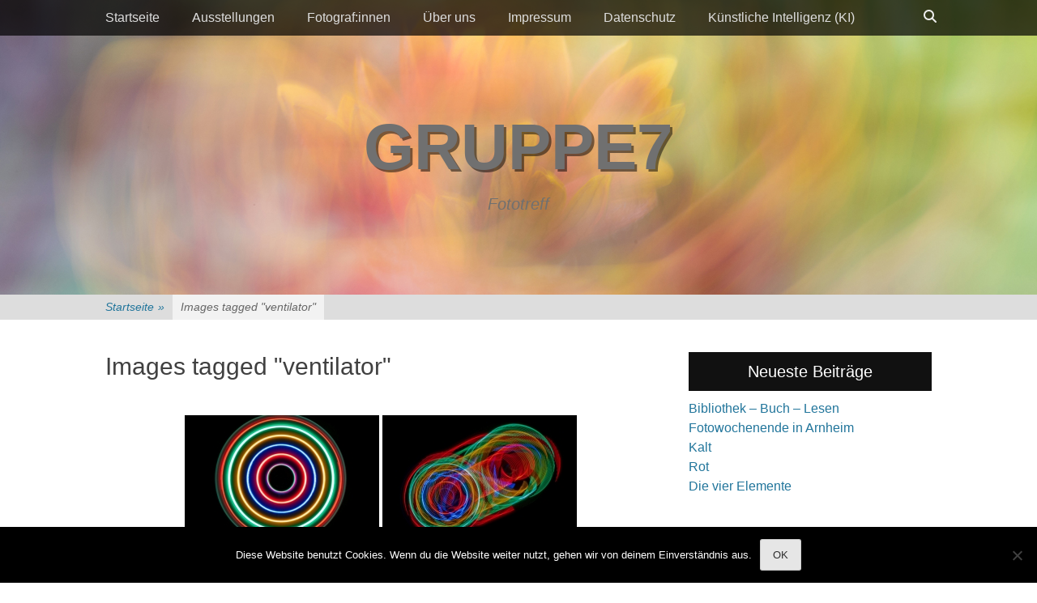

--- FILE ---
content_type: text/html; charset=UTF-8
request_url: https://foto-gruppe7.eu/ngg_tag/ventilator/
body_size: 13375
content:
		<!DOCTYPE html>
		<html lang="de">
		
<head>
		<meta charset="UTF-8">
		<link rel="profile" href="http://gmpg.org/xfn/11">
		<title>Ventilator &#8211; Gruppe7</title>
<meta name='robots' content='max-image-preview:large' />
<meta name="viewport" content="width=device-width, initial-scale=1, minimum-scale=1"><link rel="alternate" type="application/rss+xml" title="Gruppe7 &raquo; Feed" href="https://foto-gruppe7.eu/feed/" />
<link rel="alternate" type="application/rss+xml" title="Gruppe7 &raquo; Kommentar-Feed" href="https://foto-gruppe7.eu/comments/feed/" />
<link rel="alternate" type="application/rss+xml" title="Gruppe7 &raquo; Ventilator Bilder-Stichwort Feed" href="https://foto-gruppe7.eu/ngg_tag/ventilator/feed/" />
<link rel="alternate" title="oEmbed (JSON)" type="application/json+oembed" href="https://foto-gruppe7.eu/wp-json/oembed/1.0/embed?url" />
<link rel="alternate" title="oEmbed (XML)" type="text/xml+oembed" href="https://foto-gruppe7.eu/wp-json/oembed/1.0/embed?url&#038;format=xml" />
<style id='wp-img-auto-sizes-contain-inline-css' type='text/css'>
img:is([sizes=auto i],[sizes^="auto," i]){contain-intrinsic-size:3000px 1500px}
/*# sourceURL=wp-img-auto-sizes-contain-inline-css */
</style>
<style id='wp-emoji-styles-inline-css' type='text/css'>

	img.wp-smiley, img.emoji {
		display: inline !important;
		border: none !important;
		box-shadow: none !important;
		height: 1em !important;
		width: 1em !important;
		margin: 0 0.07em !important;
		vertical-align: -0.1em !important;
		background: none !important;
		padding: 0 !important;
	}
/*# sourceURL=wp-emoji-styles-inline-css */
</style>
<style id='wp-block-library-inline-css' type='text/css'>
:root{--wp-block-synced-color:#7a00df;--wp-block-synced-color--rgb:122,0,223;--wp-bound-block-color:var(--wp-block-synced-color);--wp-editor-canvas-background:#ddd;--wp-admin-theme-color:#007cba;--wp-admin-theme-color--rgb:0,124,186;--wp-admin-theme-color-darker-10:#006ba1;--wp-admin-theme-color-darker-10--rgb:0,107,160.5;--wp-admin-theme-color-darker-20:#005a87;--wp-admin-theme-color-darker-20--rgb:0,90,135;--wp-admin-border-width-focus:2px}@media (min-resolution:192dpi){:root{--wp-admin-border-width-focus:1.5px}}.wp-element-button{cursor:pointer}:root .has-very-light-gray-background-color{background-color:#eee}:root .has-very-dark-gray-background-color{background-color:#313131}:root .has-very-light-gray-color{color:#eee}:root .has-very-dark-gray-color{color:#313131}:root .has-vivid-green-cyan-to-vivid-cyan-blue-gradient-background{background:linear-gradient(135deg,#00d084,#0693e3)}:root .has-purple-crush-gradient-background{background:linear-gradient(135deg,#34e2e4,#4721fb 50%,#ab1dfe)}:root .has-hazy-dawn-gradient-background{background:linear-gradient(135deg,#faaca8,#dad0ec)}:root .has-subdued-olive-gradient-background{background:linear-gradient(135deg,#fafae1,#67a671)}:root .has-atomic-cream-gradient-background{background:linear-gradient(135deg,#fdd79a,#004a59)}:root .has-nightshade-gradient-background{background:linear-gradient(135deg,#330968,#31cdcf)}:root .has-midnight-gradient-background{background:linear-gradient(135deg,#020381,#2874fc)}:root{--wp--preset--font-size--normal:16px;--wp--preset--font-size--huge:42px}.has-regular-font-size{font-size:1em}.has-larger-font-size{font-size:2.625em}.has-normal-font-size{font-size:var(--wp--preset--font-size--normal)}.has-huge-font-size{font-size:var(--wp--preset--font-size--huge)}.has-text-align-center{text-align:center}.has-text-align-left{text-align:left}.has-text-align-right{text-align:right}.has-fit-text{white-space:nowrap!important}#end-resizable-editor-section{display:none}.aligncenter{clear:both}.items-justified-left{justify-content:flex-start}.items-justified-center{justify-content:center}.items-justified-right{justify-content:flex-end}.items-justified-space-between{justify-content:space-between}.screen-reader-text{border:0;clip-path:inset(50%);height:1px;margin:-1px;overflow:hidden;padding:0;position:absolute;width:1px;word-wrap:normal!important}.screen-reader-text:focus{background-color:#ddd;clip-path:none;color:#444;display:block;font-size:1em;height:auto;left:5px;line-height:normal;padding:15px 23px 14px;text-decoration:none;top:5px;width:auto;z-index:100000}html :where(.has-border-color){border-style:solid}html :where([style*=border-top-color]){border-top-style:solid}html :where([style*=border-right-color]){border-right-style:solid}html :where([style*=border-bottom-color]){border-bottom-style:solid}html :where([style*=border-left-color]){border-left-style:solid}html :where([style*=border-width]){border-style:solid}html :where([style*=border-top-width]){border-top-style:solid}html :where([style*=border-right-width]){border-right-style:solid}html :where([style*=border-bottom-width]){border-bottom-style:solid}html :where([style*=border-left-width]){border-left-style:solid}html :where(img[class*=wp-image-]){height:auto;max-width:100%}:where(figure){margin:0 0 1em}html :where(.is-position-sticky){--wp-admin--admin-bar--position-offset:var(--wp-admin--admin-bar--height,0px)}@media screen and (max-width:600px){html :where(.is-position-sticky){--wp-admin--admin-bar--position-offset:0px}}

/*# sourceURL=wp-block-library-inline-css */
</style><style id='wp-block-paragraph-inline-css' type='text/css'>
.is-small-text{font-size:.875em}.is-regular-text{font-size:1em}.is-large-text{font-size:2.25em}.is-larger-text{font-size:3em}.has-drop-cap:not(:focus):first-letter{float:left;font-size:8.4em;font-style:normal;font-weight:100;line-height:.68;margin:.05em .1em 0 0;text-transform:uppercase}body.rtl .has-drop-cap:not(:focus):first-letter{float:none;margin-left:.1em}p.has-drop-cap.has-background{overflow:hidden}:root :where(p.has-background){padding:1.25em 2.375em}:where(p.has-text-color:not(.has-link-color)) a{color:inherit}p.has-text-align-left[style*="writing-mode:vertical-lr"],p.has-text-align-right[style*="writing-mode:vertical-rl"]{rotate:180deg}
/*# sourceURL=https://foto-gruppe7.eu/wp-includes/blocks/paragraph/style.min.css */
</style>
<style id='global-styles-inline-css' type='text/css'>
:root{--wp--preset--aspect-ratio--square: 1;--wp--preset--aspect-ratio--4-3: 4/3;--wp--preset--aspect-ratio--3-4: 3/4;--wp--preset--aspect-ratio--3-2: 3/2;--wp--preset--aspect-ratio--2-3: 2/3;--wp--preset--aspect-ratio--16-9: 16/9;--wp--preset--aspect-ratio--9-16: 9/16;--wp--preset--color--black: #111111;--wp--preset--color--cyan-bluish-gray: #abb8c3;--wp--preset--color--white: #ffffff;--wp--preset--color--pale-pink: #f78da7;--wp--preset--color--vivid-red: #cf2e2e;--wp--preset--color--luminous-vivid-orange: #ff6900;--wp--preset--color--luminous-vivid-amber: #fcb900;--wp--preset--color--light-green-cyan: #7bdcb5;--wp--preset--color--vivid-green-cyan: #00d084;--wp--preset--color--pale-cyan-blue: #8ed1fc;--wp--preset--color--vivid-cyan-blue: #0693e3;--wp--preset--color--vivid-purple: #9b51e0;--wp--preset--color--gray: #f4f4f4;--wp--preset--color--yellow: #e5ae4a;--wp--preset--color--blue: #21759b;--wp--preset--gradient--vivid-cyan-blue-to-vivid-purple: linear-gradient(135deg,rgb(6,147,227) 0%,rgb(155,81,224) 100%);--wp--preset--gradient--light-green-cyan-to-vivid-green-cyan: linear-gradient(135deg,rgb(122,220,180) 0%,rgb(0,208,130) 100%);--wp--preset--gradient--luminous-vivid-amber-to-luminous-vivid-orange: linear-gradient(135deg,rgb(252,185,0) 0%,rgb(255,105,0) 100%);--wp--preset--gradient--luminous-vivid-orange-to-vivid-red: linear-gradient(135deg,rgb(255,105,0) 0%,rgb(207,46,46) 100%);--wp--preset--gradient--very-light-gray-to-cyan-bluish-gray: linear-gradient(135deg,rgb(238,238,238) 0%,rgb(169,184,195) 100%);--wp--preset--gradient--cool-to-warm-spectrum: linear-gradient(135deg,rgb(74,234,220) 0%,rgb(151,120,209) 20%,rgb(207,42,186) 40%,rgb(238,44,130) 60%,rgb(251,105,98) 80%,rgb(254,248,76) 100%);--wp--preset--gradient--blush-light-purple: linear-gradient(135deg,rgb(255,206,236) 0%,rgb(152,150,240) 100%);--wp--preset--gradient--blush-bordeaux: linear-gradient(135deg,rgb(254,205,165) 0%,rgb(254,45,45) 50%,rgb(107,0,62) 100%);--wp--preset--gradient--luminous-dusk: linear-gradient(135deg,rgb(255,203,112) 0%,rgb(199,81,192) 50%,rgb(65,88,208) 100%);--wp--preset--gradient--pale-ocean: linear-gradient(135deg,rgb(255,245,203) 0%,rgb(182,227,212) 50%,rgb(51,167,181) 100%);--wp--preset--gradient--electric-grass: linear-gradient(135deg,rgb(202,248,128) 0%,rgb(113,206,126) 100%);--wp--preset--gradient--midnight: linear-gradient(135deg,rgb(2,3,129) 0%,rgb(40,116,252) 100%);--wp--preset--font-size--small: 14px;--wp--preset--font-size--medium: 20px;--wp--preset--font-size--large: 48px;--wp--preset--font-size--x-large: 42px;--wp--preset--font-size--normal: 17px;--wp--preset--font-size--huge: 64px;--wp--preset--spacing--20: 0.44rem;--wp--preset--spacing--30: 0.67rem;--wp--preset--spacing--40: 1rem;--wp--preset--spacing--50: 1.5rem;--wp--preset--spacing--60: 2.25rem;--wp--preset--spacing--70: 3.38rem;--wp--preset--spacing--80: 5.06rem;--wp--preset--shadow--natural: 6px 6px 9px rgba(0, 0, 0, 0.2);--wp--preset--shadow--deep: 12px 12px 50px rgba(0, 0, 0, 0.4);--wp--preset--shadow--sharp: 6px 6px 0px rgba(0, 0, 0, 0.2);--wp--preset--shadow--outlined: 6px 6px 0px -3px rgb(255, 255, 255), 6px 6px rgb(0, 0, 0);--wp--preset--shadow--crisp: 6px 6px 0px rgb(0, 0, 0);}:where(.is-layout-flex){gap: 0.5em;}:where(.is-layout-grid){gap: 0.5em;}body .is-layout-flex{display: flex;}.is-layout-flex{flex-wrap: wrap;align-items: center;}.is-layout-flex > :is(*, div){margin: 0;}body .is-layout-grid{display: grid;}.is-layout-grid > :is(*, div){margin: 0;}:where(.wp-block-columns.is-layout-flex){gap: 2em;}:where(.wp-block-columns.is-layout-grid){gap: 2em;}:where(.wp-block-post-template.is-layout-flex){gap: 1.25em;}:where(.wp-block-post-template.is-layout-grid){gap: 1.25em;}.has-black-color{color: var(--wp--preset--color--black) !important;}.has-cyan-bluish-gray-color{color: var(--wp--preset--color--cyan-bluish-gray) !important;}.has-white-color{color: var(--wp--preset--color--white) !important;}.has-pale-pink-color{color: var(--wp--preset--color--pale-pink) !important;}.has-vivid-red-color{color: var(--wp--preset--color--vivid-red) !important;}.has-luminous-vivid-orange-color{color: var(--wp--preset--color--luminous-vivid-orange) !important;}.has-luminous-vivid-amber-color{color: var(--wp--preset--color--luminous-vivid-amber) !important;}.has-light-green-cyan-color{color: var(--wp--preset--color--light-green-cyan) !important;}.has-vivid-green-cyan-color{color: var(--wp--preset--color--vivid-green-cyan) !important;}.has-pale-cyan-blue-color{color: var(--wp--preset--color--pale-cyan-blue) !important;}.has-vivid-cyan-blue-color{color: var(--wp--preset--color--vivid-cyan-blue) !important;}.has-vivid-purple-color{color: var(--wp--preset--color--vivid-purple) !important;}.has-black-background-color{background-color: var(--wp--preset--color--black) !important;}.has-cyan-bluish-gray-background-color{background-color: var(--wp--preset--color--cyan-bluish-gray) !important;}.has-white-background-color{background-color: var(--wp--preset--color--white) !important;}.has-pale-pink-background-color{background-color: var(--wp--preset--color--pale-pink) !important;}.has-vivid-red-background-color{background-color: var(--wp--preset--color--vivid-red) !important;}.has-luminous-vivid-orange-background-color{background-color: var(--wp--preset--color--luminous-vivid-orange) !important;}.has-luminous-vivid-amber-background-color{background-color: var(--wp--preset--color--luminous-vivid-amber) !important;}.has-light-green-cyan-background-color{background-color: var(--wp--preset--color--light-green-cyan) !important;}.has-vivid-green-cyan-background-color{background-color: var(--wp--preset--color--vivid-green-cyan) !important;}.has-pale-cyan-blue-background-color{background-color: var(--wp--preset--color--pale-cyan-blue) !important;}.has-vivid-cyan-blue-background-color{background-color: var(--wp--preset--color--vivid-cyan-blue) !important;}.has-vivid-purple-background-color{background-color: var(--wp--preset--color--vivid-purple) !important;}.has-black-border-color{border-color: var(--wp--preset--color--black) !important;}.has-cyan-bluish-gray-border-color{border-color: var(--wp--preset--color--cyan-bluish-gray) !important;}.has-white-border-color{border-color: var(--wp--preset--color--white) !important;}.has-pale-pink-border-color{border-color: var(--wp--preset--color--pale-pink) !important;}.has-vivid-red-border-color{border-color: var(--wp--preset--color--vivid-red) !important;}.has-luminous-vivid-orange-border-color{border-color: var(--wp--preset--color--luminous-vivid-orange) !important;}.has-luminous-vivid-amber-border-color{border-color: var(--wp--preset--color--luminous-vivid-amber) !important;}.has-light-green-cyan-border-color{border-color: var(--wp--preset--color--light-green-cyan) !important;}.has-vivid-green-cyan-border-color{border-color: var(--wp--preset--color--vivid-green-cyan) !important;}.has-pale-cyan-blue-border-color{border-color: var(--wp--preset--color--pale-cyan-blue) !important;}.has-vivid-cyan-blue-border-color{border-color: var(--wp--preset--color--vivid-cyan-blue) !important;}.has-vivid-purple-border-color{border-color: var(--wp--preset--color--vivid-purple) !important;}.has-vivid-cyan-blue-to-vivid-purple-gradient-background{background: var(--wp--preset--gradient--vivid-cyan-blue-to-vivid-purple) !important;}.has-light-green-cyan-to-vivid-green-cyan-gradient-background{background: var(--wp--preset--gradient--light-green-cyan-to-vivid-green-cyan) !important;}.has-luminous-vivid-amber-to-luminous-vivid-orange-gradient-background{background: var(--wp--preset--gradient--luminous-vivid-amber-to-luminous-vivid-orange) !important;}.has-luminous-vivid-orange-to-vivid-red-gradient-background{background: var(--wp--preset--gradient--luminous-vivid-orange-to-vivid-red) !important;}.has-very-light-gray-to-cyan-bluish-gray-gradient-background{background: var(--wp--preset--gradient--very-light-gray-to-cyan-bluish-gray) !important;}.has-cool-to-warm-spectrum-gradient-background{background: var(--wp--preset--gradient--cool-to-warm-spectrum) !important;}.has-blush-light-purple-gradient-background{background: var(--wp--preset--gradient--blush-light-purple) !important;}.has-blush-bordeaux-gradient-background{background: var(--wp--preset--gradient--blush-bordeaux) !important;}.has-luminous-dusk-gradient-background{background: var(--wp--preset--gradient--luminous-dusk) !important;}.has-pale-ocean-gradient-background{background: var(--wp--preset--gradient--pale-ocean) !important;}.has-electric-grass-gradient-background{background: var(--wp--preset--gradient--electric-grass) !important;}.has-midnight-gradient-background{background: var(--wp--preset--gradient--midnight) !important;}.has-small-font-size{font-size: var(--wp--preset--font-size--small) !important;}.has-medium-font-size{font-size: var(--wp--preset--font-size--medium) !important;}.has-large-font-size{font-size: var(--wp--preset--font-size--large) !important;}.has-x-large-font-size{font-size: var(--wp--preset--font-size--x-large) !important;}
/*# sourceURL=global-styles-inline-css */
</style>

<style id='classic-theme-styles-inline-css' type='text/css'>
/*! This file is auto-generated */
.wp-block-button__link{color:#fff;background-color:#32373c;border-radius:9999px;box-shadow:none;text-decoration:none;padding:calc(.667em + 2px) calc(1.333em + 2px);font-size:1.125em}.wp-block-file__button{background:#32373c;color:#fff;text-decoration:none}
/*# sourceURL=/wp-includes/css/classic-themes.min.css */
</style>
<link rel='stylesheet' id='cookie-notice-front-css' href='https://foto-gruppe7.eu/wp-content/plugins/cookie-notice/css/front.min.css?ver=2.5.11' type='text/css' media='all' />
<link rel='stylesheet' id='ngg_trigger_buttons-css' href='https://foto-gruppe7.eu/wp-content/plugins/nextgen-gallery/static/GalleryDisplay/trigger_buttons.css?ver=4.0.3' type='text/css' media='all' />
<link rel='stylesheet' id='fancybox-0-css' href='https://foto-gruppe7.eu/wp-content/plugins/nextgen-gallery/static/Lightbox/fancybox/jquery.fancybox-1.3.4.css?ver=4.0.3' type='text/css' media='all' />
<link rel='stylesheet' id='fontawesome_v4_shim_style-css' href='https://foto-gruppe7.eu/wp-content/plugins/nextgen-gallery/static/FontAwesome/css/v4-shims.min.css?ver=6.9' type='text/css' media='all' />
<link rel='stylesheet' id='fontawesome-css' href='https://foto-gruppe7.eu/wp-content/plugins/nextgen-gallery/static/FontAwesome/css/all.min.css?ver=6.9' type='text/css' media='all' />
<link rel='stylesheet' id='nextgen_pagination_style-css' href='https://foto-gruppe7.eu/wp-content/plugins/nextgen-gallery/static/GalleryDisplay/pagination_style.css?ver=4.0.3' type='text/css' media='all' />
<link rel='stylesheet' id='nextgen_basic_thumbnails_style-css' href='https://foto-gruppe7.eu/wp-content/plugins/nextgen-gallery/static/Thumbnails/nextgen_basic_thumbnails.css?ver=4.0.3' type='text/css' media='all' />
<link rel='stylesheet' id='cresta-social-crestafont-css' href='https://foto-gruppe7.eu/wp-content/plugins/cresta-social-share-counter/css/csscfont.min.css?ver=2.9.9.6' type='text/css' media='all' />
<link rel='stylesheet' id='cresta-social-wp-style-css' href='https://foto-gruppe7.eu/wp-content/plugins/cresta-social-share-counter/css/cresta-wp-css.min.css?ver=2.9.9.6' type='text/css' media='all' />
<link rel='stylesheet' id='catchadaptive-style-css' href='https://foto-gruppe7.eu/wp-content/themes/catch-adaptive/style.css?ver=20251210-33416' type='text/css' media='all' />
<link rel='stylesheet' id='catchadaptive-block-style-css' href='https://foto-gruppe7.eu/wp-content/themes/catch-adaptive/css/blocks.css?ver=1.4.1' type='text/css' media='all' />
<link rel='stylesheet' id='font-awesome-css' href='https://foto-gruppe7.eu/wp-content/themes/catch-adaptive/css/font-awesome/css/all.min.css?ver=6.7.2' type='text/css' media='all' />
<link rel='stylesheet' id='jquery-sidr-css' href='https://foto-gruppe7.eu/wp-content/themes/catch-adaptive/css/jquery.sidr.light.min.css?ver=2.1.0' type='text/css' media='all' />
<script type="text/javascript" id="cookie-notice-front-js-before">
/* <![CDATA[ */
var cnArgs = {"ajaxUrl":"https:\/\/foto-gruppe7.eu\/wp-admin\/admin-ajax.php","nonce":"7ee4576b96","hideEffect":"fade","position":"bottom","onScroll":false,"onScrollOffset":100,"onClick":false,"cookieName":"cookie_notice_accepted","cookieTime":2592000,"cookieTimeRejected":2592000,"globalCookie":false,"redirection":false,"cache":false,"revokeCookies":false,"revokeCookiesOpt":"automatic"};

//# sourceURL=cookie-notice-front-js-before
/* ]]> */
</script>
<script type="text/javascript" src="https://foto-gruppe7.eu/wp-content/plugins/cookie-notice/js/front.min.js?ver=2.5.11" id="cookie-notice-front-js"></script>
<script type="text/javascript" src="https://foto-gruppe7.eu/wp-includes/js/jquery/jquery.min.js?ver=3.7.1" id="jquery-core-js"></script>
<script type="text/javascript" src="https://foto-gruppe7.eu/wp-includes/js/jquery/jquery-migrate.min.js?ver=3.4.1" id="jquery-migrate-js"></script>
<script type="text/javascript" id="photocrati_ajax-js-extra">
/* <![CDATA[ */
var photocrati_ajax = {"url":"https://foto-gruppe7.eu/index.php?photocrati_ajax=1","rest_url":"https://foto-gruppe7.eu/wp-json/","wp_home_url":"https://foto-gruppe7.eu","wp_site_url":"https://foto-gruppe7.eu","wp_root_url":"https://foto-gruppe7.eu","wp_plugins_url":"https://foto-gruppe7.eu/wp-content/plugins","wp_content_url":"https://foto-gruppe7.eu/wp-content","wp_includes_url":"https://foto-gruppe7.eu/wp-includes/","ngg_param_slug":"nggallery","rest_nonce":"ac709bdd9a"};
//# sourceURL=photocrati_ajax-js-extra
/* ]]> */
</script>
<script type="text/javascript" src="https://foto-gruppe7.eu/wp-content/plugins/nextgen-gallery/static/Legacy/ajax.min.js?ver=4.0.3" id="photocrati_ajax-js"></script>
<script type="text/javascript" src="https://foto-gruppe7.eu/wp-content/plugins/nextgen-gallery/static/FontAwesome/js/v4-shims.min.js?ver=5.3.1" id="fontawesome_v4_shim-js"></script>
<script type="text/javascript" defer crossorigin="anonymous" data-auto-replace-svg="false" data-keep-original-source="false" data-search-pseudo-elements src="https://foto-gruppe7.eu/wp-content/plugins/nextgen-gallery/static/FontAwesome/js/all.min.js?ver=5.3.1" id="fontawesome-js"></script>
<script type="text/javascript" src="https://foto-gruppe7.eu/wp-content/plugins/nextgen-gallery/static/Thumbnails/nextgen_basic_thumbnails.js?ver=4.0.3" id="nextgen_basic_thumbnails_script-js"></script>
<script type="text/javascript" src="https://foto-gruppe7.eu/wp-content/plugins/nextgen-gallery/static/Thumbnails/ajax_pagination.js?ver=4.0.3" id="nextgen-basic-thumbnails-ajax-pagination-js"></script>
<script type="text/javascript" src="https://foto-gruppe7.eu/wp-content/themes/catch-adaptive/js/jquery.sidr.min.js?ver=2.2.1.1" id="jquery-sidr-js"></script>
<script type="text/javascript" src="https://foto-gruppe7.eu/wp-content/themes/catch-adaptive/js/catchadaptive-custom-scripts.min.js" id="catchadaptive-custom-scripts-js"></script>
<link rel="https://api.w.org/" href="https://foto-gruppe7.eu/wp-json/" /><link rel="alternate" title="JSON" type="application/json" href="https://foto-gruppe7.eu/wp-json/wp/v2/posts/0" /><link rel="EditURI" type="application/rsd+xml" title="RSD" href="https://foto-gruppe7.eu/xmlrpc.php?rsd" />
<meta name="generator" content="WordPress 6.9" />
<script src='https://www.astrid-padberg.de/?dm=51373b5d77707d28d49cb485e9d39ca2&amp;action=load&amp;blogid=3&amp;siteid=1&amp;t=1781659600&amp;back=https%3A%2F%2Ffoto-gruppe7.eu%2Fngg_tag%2Fventilator%2F' type='text/javascript'></script><style id='cresta-social-share-counter-inline-css'>.cresta-share-icon .sbutton {font-family: 'Noto Sans', sans-serif;}#crestashareiconincontent {float: right;}</style><script type="application/ld+json">{"@context":"http:\/\/schema.org","@type":"BreadcrumbList","itemListElement":[{"@type":"ListItem","position":1,"item":{"@id":"https:\/\/foto-gruppe7.eu\/","name":"Startseite"}},{"@type":"ListItem","position":2,"item":{"name":"Images tagged &quot;ventilator&quot;"}}]}</script><!-- Header Image CSS -->
<style>
		#masthead {
			background: url(https://foto-gruppe7.eu/wp-content/uploads/sites/3/2021/05/gewischt_7678-1.jpg) no-repeat 50% 50%;
			-webkit-background-size: cover;
			-moz-background-size:    cover;
			-o-background-size:      cover;
			background-size:         cover;
		}
		</style><link rel="icon" href="https://foto-gruppe7.eu/wp-content/uploads/sites/3/2016/04/cropped-favicon_gruppe7-32x32.jpg" sizes="32x32" />
<link rel="icon" href="https://foto-gruppe7.eu/wp-content/uploads/sites/3/2016/04/cropped-favicon_gruppe7-192x192.jpg" sizes="192x192" />
<link rel="apple-touch-icon" href="https://foto-gruppe7.eu/wp-content/uploads/sites/3/2016/04/cropped-favicon_gruppe7-180x180.jpg" />
<meta name="msapplication-TileImage" content="https://foto-gruppe7.eu/wp-content/uploads/sites/3/2016/04/cropped-favicon_gruppe7-270x270.jpg" />
<!-- Gruppe7 inline CSS Styles -->
<style type="text/css" media="screen">
.site-title a, .site-title a:hover, .site-description { color: #707070; }
#featured-content {
background-image: url("https://foto-gruppe7.eu/wp-content/uploads/sites/3/2021/05/gewischt_7678-1.jpg");
}</style>
</head>

<body class="wp-singular -template-default page page-id- page-parent wp-embed-responsive wp-theme-catch-adaptive cookies-not-set two-columns content-left">


		<div id="page" class="hfeed site">
				<div id="fixed-header">
			<nav class="site-navigation nav-primary" role="navigation">
        <div class="wrapper">
            <div class="screen-reader-text skip-link"><a href="#content" title="Zum Inhalt springen">Zum Inhalt springen</a></div>
                            <div id="mobile-header-left-menu" class="mobile-menu-anchor primary-menu">
                    <a href="#mobile-header-left-nav" id="header-left-menu" class="font-awesome fa-menu">
                        <span class="mobile-menu-text">Menü</span>
                    </a>
                </div><!-- #mobile-header-menu -->

                <h3 class="assistive-text">Primäres Menü</h3><ul id="menu-menu-2016" class="menu catchadaptive-nav-menu"><li id="menu-item-1339" class="menu-item menu-item-type-custom menu-item-object-custom menu-item-home menu-item-1339"><a href="https://foto-gruppe7.eu/">Startseite</a></li>
<li id="menu-item-1340" class="menu-item menu-item-type-post_type menu-item-object-page menu-item-1340"><a href="https://foto-gruppe7.eu/ausstellungen/">Ausstellungen</a></li>
<li id="menu-item-1341" class="menu-item menu-item-type-post_type menu-item-object-page menu-item-1341"><a href="https://foto-gruppe7.eu/fotografen/">Fotograf:innen</a></li>
<li id="menu-item-1343" class="menu-item menu-item-type-post_type menu-item-object-page menu-item-1343"><a href="https://foto-gruppe7.eu/fototreff-wuppertal/">Über uns</a></li>
<li id="menu-item-1342" class="menu-item menu-item-type-post_type menu-item-object-page menu-item-1342"><a href="https://foto-gruppe7.eu/impressum/">Impressum</a></li>
<li id="menu-item-4125" class="menu-item menu-item-type-post_type menu-item-object-page menu-item-privacy-policy menu-item-4125"><a rel="privacy-policy" href="https://foto-gruppe7.eu/datenschutz/">Datenschutz</a></li>
<li id="menu-item-10661" class="menu-item menu-item-type-post_type menu-item-object-page menu-item-10661"><a href="https://foto-gruppe7.eu/nutzung-kuenstlicher-intelligenz-ki/">Künstliche Intelligenz (KI)</a></li>
</ul>            <div id="header-toggle" class="font-awesome fa-search">
                <a class="screen-reader-text" href="#header-toggle-sidebar">Suchen</a>
            </div>
        </div><!-- .wrapper -->
    </nav><!-- .nav-primary -->
    

<aside id="header-toggle-sidebar" class="displaynone sidebar sidebar-header-toggle widget-area">
	<div class="wrapper">
		<section class="widget widget_search" id="header-toggle-search">
			<div class="widget-wrap">
				
<form role="search" method="get" class="search-form" action="https://foto-gruppe7.eu/">
	<label>
		<span class="screen-reader-text">Suche nach:</span>
		<input type="search" class="search-field" placeholder="Suche..." value="" name="s" title="Suche nach:">
	</label>
	<input type="submit" class="search-submit" value="Suchen">
</form>
			</div>
		</section>
	</div><!-- .wrapper -->
</aside><!-- .sidebar .header-sidebar .widget-area -->

		</div><!-- #fixed-header -->
				<header id="masthead" class="with-background" role="banner">
    		<div class="wrapper">
		<div id="site-branding"><div id="site-header"><p class="site-title"><a href="https://foto-gruppe7.eu/">Gruppe7</a></p><p class="site-description">Fototreff</p>
			</div><!-- #site-header --></div><!-- #site-branding-->
			</div><!-- .wrapper -->
		</header><!-- #masthead -->
		<div id="breadcrumb-list">
					<div class="wrapper"><span class="breadcrumb"><a href="https://foto-gruppe7.eu/">Startseite <span class="sep">&raquo;</span><!-- .sep --></a></span><span class="breadcrumb-current">Images tagged &quot;ventilator&quot;</span></div><!-- .wrapper -->
			</div><!-- #breadcrumb-list -->		<div id="content" class="site-content">
			<div class="wrapper">
	
	<main id="main" class="site-main" role="main">

		
			
<article id="post-0" class="post-0 page type-page status-publish hentry">
	<!-- Page/Post Single Image Disabled or No Image set in Post Thumbnail -->	<div class="entry-container">
		<header class="entry-header">
			<h1 class="entry-title">Images tagged &quot;ventilator&quot;</h1>
		</header><!-- .entry-header -->

		<div class="entry-content">
			<!-- default-view.php -->
<div
	class="ngg-galleryoverview default-view
		"
	id="ngg-gallery-287e26f8fe50ac8723a8fc812647bdf4-1">

		<!-- Thumbnails -->
				<div id="ngg-image-0" class="ngg-gallery-thumbnail-box
											"
			>
						<div class="ngg-gallery-thumbnail">
			<a href="https://foto-gruppe7.eu/wp-content/uploads/sites/3/nggallery/formen-hans-peter/HPE_R5_0025-Kopie_web.jpg"
				title="Ventilator,  (c) Hans Peter Eckstein"
				data-src="https://foto-gruppe7.eu/wp-content/uploads/sites/3/nggallery/formen-hans-peter/HPE_R5_0025-Kopie_web.jpg"
				data-thumbnail="https://foto-gruppe7.eu/wp-content/uploads/sites/3/nggallery/formen-hans-peter/thumbs/thumbs_HPE_R5_0025-Kopie_web.jpg"
				data-image-id="3096"
				data-title="Ventilator,  (c) Hans Peter Eckstein"
				data-description="Ventilator,  (c) Hans Peter Eckstein"
				data-image-slug="hpe_r5_0025-kopie_web"
				class="ngg-fancybox" rel="287e26f8fe50ac8723a8fc812647bdf4">
				<img
					title="Ventilator,  (c) Hans Peter Eckstein"
					alt="Ventilator,  (c) Hans Peter Eckstein"
					src="https://foto-gruppe7.eu/wp-content/uploads/sites/3/nggallery/formen-hans-peter/thumbs/thumbs_HPE_R5_0025-Kopie_web.jpg"
					width="240"
					height="160"
					style="max-width:100%;"
				/>
			</a>
		</div>
							</div>
			
				<div id="ngg-image-1" class="ngg-gallery-thumbnail-box
											"
			>
						<div class="ngg-gallery-thumbnail">
			<a href="https://foto-gruppe7.eu/wp-content/uploads/sites/3/nggallery/formen-hans-peter/HPE_R5_0022-Kopie_web.jpg"
				title="Ventilator,  (c) Hans Peter Eckstein"
				data-src="https://foto-gruppe7.eu/wp-content/uploads/sites/3/nggallery/formen-hans-peter/HPE_R5_0022-Kopie_web.jpg"
				data-thumbnail="https://foto-gruppe7.eu/wp-content/uploads/sites/3/nggallery/formen-hans-peter/thumbs/thumbs_HPE_R5_0022-Kopie_web.jpg"
				data-image-id="3094"
				data-title="Ventilator,  (c) Hans Peter Eckstein"
				data-description="Ventilator,  (c) Hans Peter Eckstein"
				data-image-slug="hpe_r5_0022-kopie_web"
				class="ngg-fancybox" rel="287e26f8fe50ac8723a8fc812647bdf4">
				<img
					title="Ventilator,  (c) Hans Peter Eckstein"
					alt="Ventilator,  (c) Hans Peter Eckstein"
					src="https://foto-gruppe7.eu/wp-content/uploads/sites/3/nggallery/formen-hans-peter/thumbs/thumbs_HPE_R5_0022-Kopie_web.jpg"
					width="240"
					height="160"
					style="max-width:100%;"
				/>
			</a>
		</div>
							</div>
			
	
	<br style="clear: both" />

	
		<!-- Pagination -->
		<div class='ngg-clear'></div>	</div>

<!--www.crestaproject.com Social Button in Content Start--><div id="crestashareiconincontent" class="cresta-share-icon second_style"><div class="sbutton crestaShadow facebook-cresta-share" id="facebook-cresta-c"><a rel="nofollow" href="https://www.facebook.com/sharer.php?u=&amp;t=Images+tagged+%22ventilator%22" title="Share on Facebook" onclick="window.open(this.href,'targetWindow','toolbars=0,location=0,status=0,menubar=0,scrollbars=1,resizable=1,width=640,height=320,left=200,top=200');return false;"><i class="cs c-icon-cresta-facebook"></i></a></div><div style="clear: both;"></div></div><div style="clear: both;"></div><!--www.crestaproject.com Social Button in Content End-->					</div><!-- .entry-content -->
			</div><!-- .entry-container -->
</article><!-- #post-## -->
			
		
	</main><!-- #main -->


<aside class="sidebar sidebar-primary widget-area" role="complementary">
	
		<section id="recent-posts-4" class="widget widget_recent_entries"><div class="widget-wrap">
		<h4 class="widget-title">Neueste Beiträge</h4>
		<ul>
											<li>
					<a href="https://foto-gruppe7.eu/bibliothek-buch-lesen/">Bibliothek &#8211; Buch &#8211; Lesen</a>
									</li>
											<li>
					<a href="https://foto-gruppe7.eu/fotowochenende-in-arnheim/">Fotowochenende in Arnheim</a>
									</li>
											<li>
					<a href="https://foto-gruppe7.eu/kalt/">Kalt</a>
									</li>
											<li>
					<a href="https://foto-gruppe7.eu/rot/">Rot</a>
									</li>
											<li>
					<a href="https://foto-gruppe7.eu/die-vier-elemente-2/">Die vier Elemente</a>
									</li>
					</ul>

		</div><!-- .widget-wrap --></section><!-- .widget --><section id="search-5" class="widget widget_search"><div class="widget-wrap">
<form role="search" method="get" class="search-form" action="https://foto-gruppe7.eu/">
	<label>
		<span class="screen-reader-text">Suche nach:</span>
		<input type="search" class="search-field" placeholder="Suche..." value="" name="s" title="Suche nach:">
	</label>
	<input type="submit" class="search-submit" value="Suchen">
</form>
</div><!-- .widget-wrap --></section><!-- .widget --><section id="text-9" class="widget widget_text"><div class="widget-wrap"><h4 class="widget-title">Termine</h4>			<div class="textwidget"><p>24.01.2026, 10 Uhr Der Grüne Zoo Wuppertal, Thema: Winter</p>
<p>25.01.2026, 18 Uhr  online, Thema: Freies Thema</p>
<p>22.02.2026, 18 Uhr online Bildbesprechnung &#8222;Winter&#8220;</p>
<p>Fotostammtisch:<br />
05.01.2026, 18 Uhr, Unikneipe</p>
<p>02.02.2026, 18 Uhr, Unikneipe</p>
<p>02.03.2026, 18 Uhr, Unikneipe</p>
<p>13.04.2026, 18 Uhr, Unikneipe</p>
</div>
		</div><!-- .widget-wrap --></section><!-- .widget --><section id="tag_cloud-3" class="widget widget_tag_cloud"><div class="widget-wrap"><h4 class="widget-title">Schlagwörter</h4><div class="tagcloud"><a href="https://foto-gruppe7.eu/tag/architektur/" class="tag-cloud-link tag-link-1416 tag-link-position-1" style="font-size: 10.8pt;" aria-label="Architektur (3 Einträge)">Architektur</a>
<a href="https://foto-gruppe7.eu/tag/bewegung/" class="tag-cloud-link tag-link-1227 tag-link-position-2" style="font-size: 10.8pt;" aria-label="Bewegung (3 Einträge)">Bewegung</a>
<a href="https://foto-gruppe7.eu/tag/botanischer-garten/" class="tag-cloud-link tag-link-378 tag-link-position-3" style="font-size: 8pt;" aria-label="Botanischer Garten (2 Einträge)">Botanischer Garten</a>
<a href="https://foto-gruppe7.eu/tag/baeume/" class="tag-cloud-link tag-link-1800 tag-link-position-4" style="font-size: 8pt;" aria-label="Bäume (2 Einträge)">Bäume</a>
<a href="https://foto-gruppe7.eu/tag/corona/" class="tag-cloud-link tag-link-1117 tag-link-position-5" style="font-size: 10.8pt;" aria-label="corona (3 Einträge)">corona</a>
<a href="https://foto-gruppe7.eu/tag/daheim/" class="tag-cloud-link tag-link-1173 tag-link-position-6" style="font-size: 8pt;" aria-label="daheim (2 Einträge)">daheim</a>
<a href="https://foto-gruppe7.eu/tag/dortmund/" class="tag-cloud-link tag-link-307 tag-link-position-7" style="font-size: 13.133333333333pt;" aria-label="Dortmund (4 Einträge)">Dortmund</a>
<a href="https://foto-gruppe7.eu/tag/duesseldorf/" class="tag-cloud-link tag-link-672 tag-link-position-8" style="font-size: 13.133333333333pt;" aria-label="Düsseldorf (4 Einträge)">Düsseldorf</a>
<a href="https://foto-gruppe7.eu/tag/eifel/" class="tag-cloud-link tag-link-386 tag-link-position-9" style="font-size: 8pt;" aria-label="Eifel (2 Einträge)">Eifel</a>
<a href="https://foto-gruppe7.eu/tag/erde/" class="tag-cloud-link tag-link-2035 tag-link-position-10" style="font-size: 8pt;" aria-label="Erde (2 Einträge)">Erde</a>
<a href="https://foto-gruppe7.eu/tag/farben/" class="tag-cloud-link tag-link-1449 tag-link-position-11" style="font-size: 8pt;" aria-label="Farben (2 Einträge)">Farben</a>
<a href="https://foto-gruppe7.eu/tag/feste-brennweite/" class="tag-cloud-link tag-link-986 tag-link-position-12" style="font-size: 8pt;" aria-label="feste Brennweite (2 Einträge)">feste Brennweite</a>
<a href="https://foto-gruppe7.eu/tag/fotoausstellung/" class="tag-cloud-link tag-link-74 tag-link-position-13" style="font-size: 22pt;" aria-label="Fotoausstellung (11 Einträge)">Fotoausstellung</a>
<a href="https://foto-gruppe7.eu/tag/fototreff/" class="tag-cloud-link tag-link-1682 tag-link-position-14" style="font-size: 8pt;" aria-label="Fototreff (2 Einträge)">Fototreff</a>
<a href="https://foto-gruppe7.eu/tag/gefuehlte-landschaft/" class="tag-cloud-link tag-link-1750 tag-link-position-15" style="font-size: 10.8pt;" aria-label="gefühlte Landschaft (3 Einträge)">gefühlte Landschaft</a>
<a href="https://foto-gruppe7.eu/tag/gegenlicht/" class="tag-cloud-link tag-link-1079 tag-link-position-16" style="font-size: 8pt;" aria-label="Gegenlicht (2 Einträge)">Gegenlicht</a>
<a href="https://foto-gruppe7.eu/tag/gelsenkirchen/" class="tag-cloud-link tag-link-281 tag-link-position-17" style="font-size: 15pt;" aria-label="Gelsenkirchen (5 Einträge)">Gelsenkirchen</a>
<a href="https://foto-gruppe7.eu/tag/gewischte-fotos/" class="tag-cloud-link tag-link-1060 tag-link-position-18" style="font-size: 8pt;" aria-label="gewischte Fotos (2 Einträge)">gewischte Fotos</a>
<a href="https://foto-gruppe7.eu/tag/herbst/" class="tag-cloud-link tag-link-288 tag-link-position-19" style="font-size: 15pt;" aria-label="Herbst (5 Einträge)">Herbst</a>
<a href="https://foto-gruppe7.eu/tag/jederhundrennen/" class="tag-cloud-link tag-link-280 tag-link-position-20" style="font-size: 8pt;" aria-label="JederHundRennen (2 Einträge)">JederHundRennen</a>
<a href="https://foto-gruppe7.eu/tag/kreativ/" class="tag-cloud-link tag-link-1080 tag-link-position-21" style="font-size: 8pt;" aria-label="kreativ (2 Einträge)">kreativ</a>
<a href="https://foto-gruppe7.eu/tag/landschaft/" class="tag-cloud-link tag-link-1254 tag-link-position-22" style="font-size: 15pt;" aria-label="Landschaft (5 Einträge)">Landschaft</a>
<a href="https://foto-gruppe7.eu/tag/landschaftspark/" class="tag-cloud-link tag-link-614 tag-link-position-23" style="font-size: 8pt;" aria-label="Landschaftspark Duisburg (2 Einträge)">Landschaftspark Duisburg</a>
<a href="https://foto-gruppe7.eu/tag/marodes/" class="tag-cloud-link tag-link-81 tag-link-position-24" style="font-size: 8pt;" aria-label="marodes (2 Einträge)">marodes</a>
<a href="https://foto-gruppe7.eu/tag/mehrfachbelichtung/" class="tag-cloud-link tag-link-1074 tag-link-position-25" style="font-size: 8pt;" aria-label="Mehrfachbelichtung (2 Einträge)">Mehrfachbelichtung</a>
<a href="https://foto-gruppe7.eu/tag/nachtlichter/" class="tag-cloud-link tag-link-802 tag-link-position-26" style="font-size: 18.966666666667pt;" aria-label="Nachtlichter (8 Einträge)">Nachtlichter</a>
<a href="https://foto-gruppe7.eu/tag/nebel/" class="tag-cloud-link tag-link-675 tag-link-position-27" style="font-size: 15pt;" aria-label="Nebel (5 Einträge)">Nebel</a>
<a href="https://foto-gruppe7.eu/tag/nutztiere/" class="tag-cloud-link tag-link-1353 tag-link-position-28" style="font-size: 8pt;" aria-label="Nutztiere (2 Einträge)">Nutztiere</a>
<a href="https://foto-gruppe7.eu/tag/out-of-focus/" class="tag-cloud-link tag-link-1062 tag-link-position-29" style="font-size: 8pt;" aria-label="Out of Focus (2 Einträge)">Out of Focus</a>
<a href="https://foto-gruppe7.eu/tag/rhein/" class="tag-cloud-link tag-link-673 tag-link-position-30" style="font-size: 8pt;" aria-label="Rhein (2 Einträge)">Rhein</a>
<a href="https://foto-gruppe7.eu/tag/schwarzweiss/" class="tag-cloud-link tag-link-1548 tag-link-position-31" style="font-size: 8pt;" aria-label="schwarzweiss (2 Einträge)">schwarzweiss</a>
<a href="https://foto-gruppe7.eu/tag/spiegelungen/" class="tag-cloud-link tag-link-560 tag-link-position-32" style="font-size: 10.8pt;" aria-label="Spiegelungen (3 Einträge)">Spiegelungen</a>
<a href="https://foto-gruppe7.eu/tag/urdenbacher-kaempe/" class="tag-cloud-link tag-link-702 tag-link-position-33" style="font-size: 8pt;" aria-label="Urdenbacher Kämpe (2 Einträge)">Urdenbacher Kämpe</a>
<a href="https://foto-gruppe7.eu/tag/vier-elemente/" class="tag-cloud-link tag-link-60 tag-link-position-34" style="font-size: 10.8pt;" aria-label="Vier Elemente (3 Einträge)">Vier Elemente</a>
<a href="https://foto-gruppe7.eu/tag/wahner-heide/" class="tag-cloud-link tag-link-1252 tag-link-position-35" style="font-size: 8pt;" aria-label="Wahner Heide (2 Einträge)">Wahner Heide</a>
<a href="https://foto-gruppe7.eu/tag/wald/" class="tag-cloud-link tag-link-796 tag-link-position-36" style="font-size: 10.8pt;" aria-label="Wald (3 Einträge)">Wald</a>
<a href="https://foto-gruppe7.eu/tag/warstein/" class="tag-cloud-link tag-link-626 tag-link-position-37" style="font-size: 8pt;" aria-label="Warstein (2 Einträge)">Warstein</a>
<a href="https://foto-gruppe7.eu/tag/wasser/" class="tag-cloud-link tag-link-78 tag-link-position-38" style="font-size: 13.133333333333pt;" aria-label="Wasser (4 Einträge)">Wasser</a>
<a href="https://foto-gruppe7.eu/tag/weihnachten/" class="tag-cloud-link tag-link-1121 tag-link-position-39" style="font-size: 10.8pt;" aria-label="Weihnachten (3 Einträge)">Weihnachten</a>
<a href="https://foto-gruppe7.eu/tag/westfalenpark/" class="tag-cloud-link tag-link-545 tag-link-position-40" style="font-size: 10.8pt;" aria-label="Westfalenpark (3 Einträge)">Westfalenpark</a>
<a href="https://foto-gruppe7.eu/tag/eis/" class="tag-cloud-link tag-link-808 tag-link-position-41" style="font-size: 10.8pt;" aria-label="Winter (3 Einträge)">Winter</a>
<a href="https://foto-gruppe7.eu/tag/winterleuchten/" class="tag-cloud-link tag-link-544 tag-link-position-42" style="font-size: 10.8pt;" aria-label="Winterleuchten (3 Einträge)">Winterleuchten</a>
<a href="https://foto-gruppe7.eu/tag/wuppertal/" class="tag-cloud-link tag-link-302 tag-link-position-43" style="font-size: 15pt;" aria-label="Wuppertal (5 Einträge)">Wuppertal</a>
<a href="https://foto-gruppe7.eu/tag/zoologischer-garten/" class="tag-cloud-link tag-link-474 tag-link-position-44" style="font-size: 10.8pt;" aria-label="Zoologischer Garten (3 Einträge)">Zoologischer Garten</a>
<a href="https://foto-gruppe7.eu/tag/aesthetik-des-verfalls/" class="tag-cloud-link tag-link-57 tag-link-position-45" style="font-size: 13.133333333333pt;" aria-label="Ästhetik des Verfalls (4 Einträge)">Ästhetik des Verfalls</a></div>
</div><!-- .widget-wrap --></section><!-- .widget --><section id="archives-7" class="widget widget_archive"><div class="widget-wrap"><h4 class="widget-title">Archiv</h4>		<label class="screen-reader-text" for="archives-dropdown-7">Archiv</label>
		<select id="archives-dropdown-7" name="archive-dropdown">
			
			<option value="">Monat auswählen</option>
				<option value='https://foto-gruppe7.eu/2025/12/'> Dezember 2025 </option>
	<option value='https://foto-gruppe7.eu/2025/11/'> November 2025 </option>
	<option value='https://foto-gruppe7.eu/2025/10/'> Oktober 2025 </option>
	<option value='https://foto-gruppe7.eu/2025/09/'> September 2025 </option>
	<option value='https://foto-gruppe7.eu/2025/08/'> August 2025 </option>
	<option value='https://foto-gruppe7.eu/2025/07/'> Juli 2025 </option>
	<option value='https://foto-gruppe7.eu/2025/05/'> Mai 2025 </option>
	<option value='https://foto-gruppe7.eu/2025/04/'> April 2025 </option>
	<option value='https://foto-gruppe7.eu/2025/02/'> Februar 2025 </option>
	<option value='https://foto-gruppe7.eu/2024/12/'> Dezember 2024 </option>
	<option value='https://foto-gruppe7.eu/2024/11/'> November 2024 </option>
	<option value='https://foto-gruppe7.eu/2024/10/'> Oktober 2024 </option>
	<option value='https://foto-gruppe7.eu/2024/09/'> September 2024 </option>
	<option value='https://foto-gruppe7.eu/2024/08/'> August 2024 </option>
	<option value='https://foto-gruppe7.eu/2024/07/'> Juli 2024 </option>
	<option value='https://foto-gruppe7.eu/2024/06/'> Juni 2024 </option>
	<option value='https://foto-gruppe7.eu/2024/05/'> Mai 2024 </option>
	<option value='https://foto-gruppe7.eu/2024/04/'> April 2024 </option>
	<option value='https://foto-gruppe7.eu/2024/03/'> März 2024 </option>
	<option value='https://foto-gruppe7.eu/2024/02/'> Februar 2024 </option>
	<option value='https://foto-gruppe7.eu/2024/01/'> Januar 2024 </option>
	<option value='https://foto-gruppe7.eu/2023/12/'> Dezember 2023 </option>
	<option value='https://foto-gruppe7.eu/2023/10/'> Oktober 2023 </option>
	<option value='https://foto-gruppe7.eu/2023/09/'> September 2023 </option>
	<option value='https://foto-gruppe7.eu/2023/08/'> August 2023 </option>
	<option value='https://foto-gruppe7.eu/2023/07/'> Juli 2023 </option>
	<option value='https://foto-gruppe7.eu/2023/06/'> Juni 2023 </option>
	<option value='https://foto-gruppe7.eu/2023/05/'> Mai 2023 </option>
	<option value='https://foto-gruppe7.eu/2023/04/'> April 2023 </option>
	<option value='https://foto-gruppe7.eu/2023/03/'> März 2023 </option>
	<option value='https://foto-gruppe7.eu/2023/02/'> Februar 2023 </option>
	<option value='https://foto-gruppe7.eu/2023/01/'> Januar 2023 </option>
	<option value='https://foto-gruppe7.eu/2022/12/'> Dezember 2022 </option>
	<option value='https://foto-gruppe7.eu/2022/10/'> Oktober 2022 </option>
	<option value='https://foto-gruppe7.eu/2022/09/'> September 2022 </option>
	<option value='https://foto-gruppe7.eu/2022/06/'> Juni 2022 </option>
	<option value='https://foto-gruppe7.eu/2022/05/'> Mai 2022 </option>
	<option value='https://foto-gruppe7.eu/2022/04/'> April 2022 </option>
	<option value='https://foto-gruppe7.eu/2022/03/'> März 2022 </option>
	<option value='https://foto-gruppe7.eu/2022/02/'> Februar 2022 </option>
	<option value='https://foto-gruppe7.eu/2022/01/'> Januar 2022 </option>
	<option value='https://foto-gruppe7.eu/2021/12/'> Dezember 2021 </option>
	<option value='https://foto-gruppe7.eu/2021/11/'> November 2021 </option>
	<option value='https://foto-gruppe7.eu/2021/10/'> Oktober 2021 </option>
	<option value='https://foto-gruppe7.eu/2021/08/'> August 2021 </option>
	<option value='https://foto-gruppe7.eu/2021/07/'> Juli 2021 </option>
	<option value='https://foto-gruppe7.eu/2021/05/'> Mai 2021 </option>
	<option value='https://foto-gruppe7.eu/2021/04/'> April 2021 </option>
	<option value='https://foto-gruppe7.eu/2021/03/'> März 2021 </option>
	<option value='https://foto-gruppe7.eu/2021/02/'> Februar 2021 </option>
	<option value='https://foto-gruppe7.eu/2021/01/'> Januar 2021 </option>
	<option value='https://foto-gruppe7.eu/2020/12/'> Dezember 2020 </option>
	<option value='https://foto-gruppe7.eu/2020/11/'> November 2020 </option>
	<option value='https://foto-gruppe7.eu/2020/10/'> Oktober 2020 </option>
	<option value='https://foto-gruppe7.eu/2020/09/'> September 2020 </option>
	<option value='https://foto-gruppe7.eu/2020/08/'> August 2020 </option>
	<option value='https://foto-gruppe7.eu/2020/07/'> Juli 2020 </option>
	<option value='https://foto-gruppe7.eu/2020/06/'> Juni 2020 </option>
	<option value='https://foto-gruppe7.eu/2020/05/'> Mai 2020 </option>
	<option value='https://foto-gruppe7.eu/2020/04/'> April 2020 </option>
	<option value='https://foto-gruppe7.eu/2020/03/'> März 2020 </option>
	<option value='https://foto-gruppe7.eu/2020/02/'> Februar 2020 </option>
	<option value='https://foto-gruppe7.eu/2019/11/'> November 2019 </option>
	<option value='https://foto-gruppe7.eu/2019/08/'> August 2019 </option>
	<option value='https://foto-gruppe7.eu/2019/06/'> Juni 2019 </option>
	<option value='https://foto-gruppe7.eu/2019/05/'> Mai 2019 </option>
	<option value='https://foto-gruppe7.eu/2019/03/'> März 2019 </option>
	<option value='https://foto-gruppe7.eu/2019/01/'> Januar 2019 </option>
	<option value='https://foto-gruppe7.eu/2018/10/'> Oktober 2018 </option>
	<option value='https://foto-gruppe7.eu/2018/06/'> Juni 2018 </option>
	<option value='https://foto-gruppe7.eu/2018/04/'> April 2018 </option>
	<option value='https://foto-gruppe7.eu/2018/03/'> März 2018 </option>
	<option value='https://foto-gruppe7.eu/2018/02/'> Februar 2018 </option>
	<option value='https://foto-gruppe7.eu/2017/12/'> Dezember 2017 </option>
	<option value='https://foto-gruppe7.eu/2017/11/'> November 2017 </option>
	<option value='https://foto-gruppe7.eu/2017/10/'> Oktober 2017 </option>
	<option value='https://foto-gruppe7.eu/2017/09/'> September 2017 </option>
	<option value='https://foto-gruppe7.eu/2017/08/'> August 2017 </option>
	<option value='https://foto-gruppe7.eu/2017/07/'> Juli 2017 </option>
	<option value='https://foto-gruppe7.eu/2017/06/'> Juni 2017 </option>
	<option value='https://foto-gruppe7.eu/2017/05/'> Mai 2017 </option>
	<option value='https://foto-gruppe7.eu/2017/04/'> April 2017 </option>
	<option value='https://foto-gruppe7.eu/2017/03/'> März 2017 </option>
	<option value='https://foto-gruppe7.eu/2017/02/'> Februar 2017 </option>
	<option value='https://foto-gruppe7.eu/2017/01/'> Januar 2017 </option>
	<option value='https://foto-gruppe7.eu/2016/12/'> Dezember 2016 </option>
	<option value='https://foto-gruppe7.eu/2016/11/'> November 2016 </option>
	<option value='https://foto-gruppe7.eu/2016/10/'> Oktober 2016 </option>
	<option value='https://foto-gruppe7.eu/2016/09/'> September 2016 </option>
	<option value='https://foto-gruppe7.eu/2016/07/'> Juli 2016 </option>
	<option value='https://foto-gruppe7.eu/2016/05/'> Mai 2016 </option>
	<option value='https://foto-gruppe7.eu/2016/04/'> April 2016 </option>
	<option value='https://foto-gruppe7.eu/2016/03/'> März 2016 </option>
	<option value='https://foto-gruppe7.eu/2016/01/'> Januar 2016 </option>
	<option value='https://foto-gruppe7.eu/2015/12/'> Dezember 2015 </option>
	<option value='https://foto-gruppe7.eu/2015/11/'> November 2015 </option>
	<option value='https://foto-gruppe7.eu/2015/10/'> Oktober 2015 </option>
	<option value='https://foto-gruppe7.eu/2015/07/'> Juli 2015 </option>
	<option value='https://foto-gruppe7.eu/2010/04/'> April 2010 </option>

		</select>

			<script type="text/javascript">
/* <![CDATA[ */

( ( dropdownId ) => {
	const dropdown = document.getElementById( dropdownId );
	function onSelectChange() {
		setTimeout( () => {
			if ( 'escape' === dropdown.dataset.lastkey ) {
				return;
			}
			if ( dropdown.value ) {
				document.location.href = dropdown.value;
			}
		}, 250 );
	}
	function onKeyUp( event ) {
		if ( 'Escape' === event.key ) {
			dropdown.dataset.lastkey = 'escape';
		} else {
			delete dropdown.dataset.lastkey;
		}
	}
	function onClick() {
		delete dropdown.dataset.lastkey;
	}
	dropdown.addEventListener( 'keyup', onKeyUp );
	dropdown.addEventListener( 'click', onClick );
	dropdown.addEventListener( 'change', onSelectChange );
})( "archives-dropdown-7" );

//# sourceURL=WP_Widget_Archives%3A%3Awidget
/* ]]> */
</script>
</div><!-- .widget-wrap --></section><!-- .widget --><section id="categories-2" class="widget widget_categories"><div class="widget-wrap"><h4 class="widget-title">Kategorien</h4>
			<ul>
					<li class="cat-item cat-item-67"><a href="https://foto-gruppe7.eu/category/ausstellungen/">Ausstellungen</a>
</li>
	<li class="cat-item cat-item-54"><a href="https://foto-gruppe7.eu/category/fototreff/">Fototreff</a>
</li>
			</ul>

			</div><!-- .widget-wrap --></section><!-- .widget --><section id="block-8" class="widget widget_block widget_text"><div class="widget-wrap">
<p></p>
</div><!-- .widget-wrap --></section><!-- .widget --></aside><!-- .sidebar sidebar-primary widget-area -->


			</div><!-- .wrapper -->
	    </div><!-- #content -->
		            
	<footer id="colophon" class="site-footer" role="contentinfo">
        <div id="supplementary" class="one">
        <div class="wrapper">
                        <div id="first" class="widget-area" role="complementary">
                <section id="text-5" class="widget widget_text"><div class="widget-wrap">			<div class="textwidget">(C) Copyright bei den Mitgliedern der Gruppe7</div>
		</div><!-- .widget-wrap --></section><!-- #widget-default-search -->            </div><!-- #first .widget-area -->
                    
                    
                    </div> <!-- .wrapper -->
    </div><!-- #supplementary -->
    	<div id="site-generator" class="two">
    		<div class="wrapper">
    			<div id="footer-left-content" class="copyright">Copyright &copy; 2026 <a href="https://foto-gruppe7.eu/">Gruppe7</a> All Rights Reserved. <a class="privacy-policy-link" href="https://foto-gruppe7.eu/datenschutz/" rel="privacy-policy">Datenschutz</a></div>

    			<div id="footer-right-content" class="powered">Catch Adaptive&nbsp;von&nbsp;<a target="_blank" href="https://catchthemes.com/">Catch Themes</a></div>
			</div><!-- .wrapper -->
		</div><!-- #site-generator -->	</footer><!-- #colophon -->
			</div><!-- #page -->
		
<a href="#masthead" id="scrollup" class="font-awesome"><span class="screen-reader-text">Nach oben scrollen</span></a><nav id="mobile-header-left-nav" class="mobile-menu" role="navigation"><ul id="header-left-nav" class="menu primary"><li class="menu-item menu-item-type-custom menu-item-object-custom menu-item-home menu-item-1339"><a href="https://foto-gruppe7.eu/">Startseite</a></li>
<li class="menu-item menu-item-type-post_type menu-item-object-page menu-item-1340"><a href="https://foto-gruppe7.eu/ausstellungen/">Ausstellungen</a></li>
<li class="menu-item menu-item-type-post_type menu-item-object-page menu-item-1341"><a href="https://foto-gruppe7.eu/fotografen/">Fotograf:innen</a></li>
<li class="menu-item menu-item-type-post_type menu-item-object-page menu-item-1343"><a href="https://foto-gruppe7.eu/fototreff-wuppertal/">Über uns</a></li>
<li class="menu-item menu-item-type-post_type menu-item-object-page menu-item-1342"><a href="https://foto-gruppe7.eu/impressum/">Impressum</a></li>
<li class="menu-item menu-item-type-post_type menu-item-object-page menu-item-privacy-policy menu-item-4125"><a rel="privacy-policy" href="https://foto-gruppe7.eu/datenschutz/">Datenschutz</a></li>
<li class="menu-item menu-item-type-post_type menu-item-object-page menu-item-10661"><a href="https://foto-gruppe7.eu/nutzung-kuenstlicher-intelligenz-ki/">Künstliche Intelligenz (KI)</a></li>
</ul></nav><!-- #mobile-header-left-nav -->
<script type="speculationrules">
{"prefetch":[{"source":"document","where":{"and":[{"href_matches":"/*"},{"not":{"href_matches":["/wp-*.php","/wp-admin/*","/wp-content/uploads/sites/3/*","/wp-content/*","/wp-content/plugins/*","/wp-content/themes/catch-adaptive/*","/*\\?(.+)"]}},{"not":{"selector_matches":"a[rel~=\"nofollow\"]"}},{"not":{"selector_matches":".no-prefetch, .no-prefetch a"}}]},"eagerness":"conservative"}]}
</script>
<script type="text/javascript" id="ngg_common-js-extra">
/* <![CDATA[ */

var galleries = {};
galleries.gallery_287e26f8fe50ac8723a8fc812647bdf4 = {"__defaults_set":null,"ID":"287e26f8fe50ac8723a8fc812647bdf4","album_ids":[],"container_ids":["ventilator"],"display":"","display_settings":{"display_view":"default-view.php","images_per_page":"24","number_of_columns":0,"thumbnail_width":240,"thumbnail_height":160,"show_all_in_lightbox":0,"ajax_pagination":1,"use_imagebrowser_effect":0,"template":"","display_no_images_error":1,"disable_pagination":0,"show_slideshow_link":0,"slideshow_link_text":"View Slideshow","override_thumbnail_settings":0,"thumbnail_quality":"100","thumbnail_crop":1,"thumbnail_watermark":0,"ngg_triggers_display":"never","use_lightbox_effect":true},"display_type":"photocrati-nextgen_basic_thumbnails","effect_code":null,"entity_ids":[],"excluded_container_ids":[],"exclusions":[],"gallery_ids":[],"id":"287e26f8fe50ac8723a8fc812647bdf4","ids":null,"image_ids":[],"images_list_count":null,"inner_content":null,"is_album_gallery":null,"maximum_entity_count":500,"order_by":"sortorder","order_direction":"ASC","returns":"included","skip_excluding_globally_excluded_images":null,"slug":"ventilator","sortorder":[],"source":"tags","src":"","tag_ids":[],"tagcloud":false,"transient_id":null};
galleries.gallery_287e26f8fe50ac8723a8fc812647bdf4.wordpress_page_root = false;
var nextgen_lightbox_settings = {"static_path":"https:\/\/foto-gruppe7.eu\/wp-content\/plugins\/nextgen-gallery\/static\/Lightbox\/{placeholder}","context":"nextgen_images"};
var nextgen_lightbox_settings = {"static_path":"https:\/\/foto-gruppe7.eu\/wp-content\/plugins\/nextgen-gallery\/static\/Lightbox\/{placeholder}","context":"nextgen_images"};
galleries.gallery_287e26f8fe50ac8723a8fc812647bdf4.captions_enabled = false;
//# sourceURL=ngg_common-js-extra
/* ]]> */
</script>
<script type="text/javascript" src="https://foto-gruppe7.eu/wp-content/plugins/nextgen-gallery/static/GalleryDisplay/common.js?ver=4.0.3" id="ngg_common-js"></script>
<script type="text/javascript" id="ngg_common-js-after">
/* <![CDATA[ */
            var nggLastTimeoutVal = 1000;

            var nggRetryFailedImage = function(img) {
                setTimeout(function(){
                    img.src = img.src;
                }, nggLastTimeoutVal);

                nggLastTimeoutVal += 500;
            }

            var nggLastTimeoutVal = 1000;

            var nggRetryFailedImage = function(img) {
                setTimeout(function(){
                    img.src = img.src;
                }, nggLastTimeoutVal);

                nggLastTimeoutVal += 500;
            }
//# sourceURL=ngg_common-js-after
/* ]]> */
</script>
<script type="text/javascript" src="https://foto-gruppe7.eu/wp-content/plugins/nextgen-gallery/static/Lightbox/lightbox_context.js?ver=4.0.3" id="ngg_lightbox_context-js"></script>
<script type="text/javascript" src="https://foto-gruppe7.eu/wp-content/plugins/nextgen-gallery/static/Lightbox/fancybox/jquery.easing-1.3.pack.js?ver=4.0.3" id="fancybox-0-js"></script>
<script type="text/javascript" src="https://foto-gruppe7.eu/wp-content/plugins/nextgen-gallery/static/Lightbox/fancybox/jquery.fancybox-1.3.4.pack.js?ver=4.0.3" id="fancybox-1-js"></script>
<script type="text/javascript" src="https://foto-gruppe7.eu/wp-content/plugins/nextgen-gallery/static/Lightbox/fancybox/nextgen_fancybox_init.js?ver=4.0.3" id="fancybox-2-js"></script>
<script type="text/javascript" src="https://foto-gruppe7.eu/wp-content/plugins/cresta-social-share-counter/js/jquery.cresta-social-effect.min.js?ver=2.9.9.6" id="cresta-social-effect-js-js"></script>
<script type="text/javascript" src="https://foto-gruppe7.eu/wp-content/themes/catch-adaptive/js/navigation.min.js?ver=20120206" id="catchadaptive-navigation-js"></script>
<script type="text/javascript" src="https://foto-gruppe7.eu/wp-content/themes/catch-adaptive/js/skip-link-focus-fix.min.js?ver=20130115" id="catchadaptive-skip-link-focus-fix-js"></script>
<script type="text/javascript" src="https://foto-gruppe7.eu/wp-content/themes/catch-adaptive/js/fitvids.min.js?ver=1.1" id="jquery-fitvids-js"></script>
<script type="text/javascript" src="https://foto-gruppe7.eu/wp-content/themes/catch-adaptive/js/jquery.cycle/jquery.cycle2.min.js?ver=2.1.5" id="jquery-cycle2-js"></script>
<script type="text/javascript" src="https://foto-gruppe7.eu/wp-content/themes/catch-adaptive/js/catchadaptive-scrollup.min.js?ver=20072014" id="catchadaptive-scrollup-js"></script>
<script id="wp-emoji-settings" type="application/json">
{"baseUrl":"https://s.w.org/images/core/emoji/17.0.2/72x72/","ext":".png","svgUrl":"https://s.w.org/images/core/emoji/17.0.2/svg/","svgExt":".svg","source":{"concatemoji":"https://foto-gruppe7.eu/wp-includes/js/wp-emoji-release.min.js?ver=6.9"}}
</script>
<script type="module">
/* <![CDATA[ */
/*! This file is auto-generated */
const a=JSON.parse(document.getElementById("wp-emoji-settings").textContent),o=(window._wpemojiSettings=a,"wpEmojiSettingsSupports"),s=["flag","emoji"];function i(e){try{var t={supportTests:e,timestamp:(new Date).valueOf()};sessionStorage.setItem(o,JSON.stringify(t))}catch(e){}}function c(e,t,n){e.clearRect(0,0,e.canvas.width,e.canvas.height),e.fillText(t,0,0);t=new Uint32Array(e.getImageData(0,0,e.canvas.width,e.canvas.height).data);e.clearRect(0,0,e.canvas.width,e.canvas.height),e.fillText(n,0,0);const a=new Uint32Array(e.getImageData(0,0,e.canvas.width,e.canvas.height).data);return t.every((e,t)=>e===a[t])}function p(e,t){e.clearRect(0,0,e.canvas.width,e.canvas.height),e.fillText(t,0,0);var n=e.getImageData(16,16,1,1);for(let e=0;e<n.data.length;e++)if(0!==n.data[e])return!1;return!0}function u(e,t,n,a){switch(t){case"flag":return n(e,"\ud83c\udff3\ufe0f\u200d\u26a7\ufe0f","\ud83c\udff3\ufe0f\u200b\u26a7\ufe0f")?!1:!n(e,"\ud83c\udde8\ud83c\uddf6","\ud83c\udde8\u200b\ud83c\uddf6")&&!n(e,"\ud83c\udff4\udb40\udc67\udb40\udc62\udb40\udc65\udb40\udc6e\udb40\udc67\udb40\udc7f","\ud83c\udff4\u200b\udb40\udc67\u200b\udb40\udc62\u200b\udb40\udc65\u200b\udb40\udc6e\u200b\udb40\udc67\u200b\udb40\udc7f");case"emoji":return!a(e,"\ud83e\u1fac8")}return!1}function f(e,t,n,a){let r;const o=(r="undefined"!=typeof WorkerGlobalScope&&self instanceof WorkerGlobalScope?new OffscreenCanvas(300,150):document.createElement("canvas")).getContext("2d",{willReadFrequently:!0}),s=(o.textBaseline="top",o.font="600 32px Arial",{});return e.forEach(e=>{s[e]=t(o,e,n,a)}),s}function r(e){var t=document.createElement("script");t.src=e,t.defer=!0,document.head.appendChild(t)}a.supports={everything:!0,everythingExceptFlag:!0},new Promise(t=>{let n=function(){try{var e=JSON.parse(sessionStorage.getItem(o));if("object"==typeof e&&"number"==typeof e.timestamp&&(new Date).valueOf()<e.timestamp+604800&&"object"==typeof e.supportTests)return e.supportTests}catch(e){}return null}();if(!n){if("undefined"!=typeof Worker&&"undefined"!=typeof OffscreenCanvas&&"undefined"!=typeof URL&&URL.createObjectURL&&"undefined"!=typeof Blob)try{var e="postMessage("+f.toString()+"("+[JSON.stringify(s),u.toString(),c.toString(),p.toString()].join(",")+"));",a=new Blob([e],{type:"text/javascript"});const r=new Worker(URL.createObjectURL(a),{name:"wpTestEmojiSupports"});return void(r.onmessage=e=>{i(n=e.data),r.terminate(),t(n)})}catch(e){}i(n=f(s,u,c,p))}t(n)}).then(e=>{for(const n in e)a.supports[n]=e[n],a.supports.everything=a.supports.everything&&a.supports[n],"flag"!==n&&(a.supports.everythingExceptFlag=a.supports.everythingExceptFlag&&a.supports[n]);var t;a.supports.everythingExceptFlag=a.supports.everythingExceptFlag&&!a.supports.flag,a.supports.everything||((t=a.source||{}).concatemoji?r(t.concatemoji):t.wpemoji&&t.twemoji&&(r(t.twemoji),r(t.wpemoji)))});
//# sourceURL=https://foto-gruppe7.eu/wp-includes/js/wp-emoji-loader.min.js
/* ]]> */
</script>

		<!-- Cookie Notice plugin v2.5.11 by Hu-manity.co https://hu-manity.co/ -->
		<div id="cookie-notice" role="dialog" class="cookie-notice-hidden cookie-revoke-hidden cn-position-bottom" aria-label="Cookie Notice" style="background-color: rgba(0,0,0,1);"><div class="cookie-notice-container" style="color: #fff"><span id="cn-notice-text" class="cn-text-container">Diese Website benutzt Cookies. Wenn du die Website weiter nutzt, gehen wir von deinem Einverständnis aus.</span><span id="cn-notice-buttons" class="cn-buttons-container"><button id="cn-accept-cookie" data-cookie-set="accept" class="cn-set-cookie cn-button cn-button-custom button" aria-label="OK">OK</button></span><button type="button" id="cn-close-notice" data-cookie-set="accept" class="cn-close-icon" aria-label="Nein"></button></div>
			
		</div>
		<!-- / Cookie Notice plugin -->
</body>
</html>